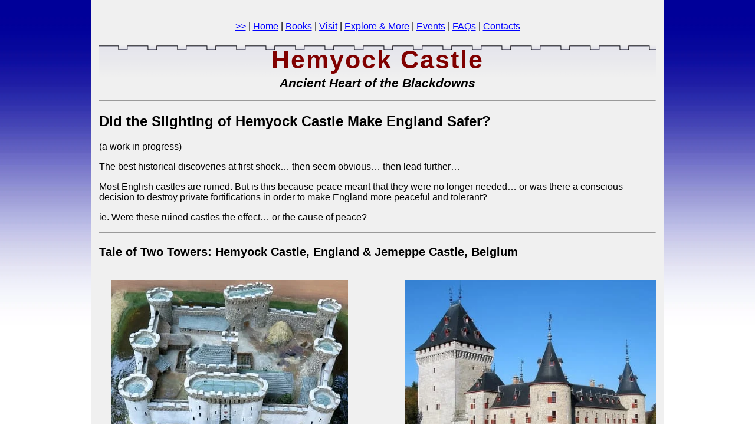

--- FILE ---
content_type: text/html
request_url: https://www.hemyockcastle.uk/peace/index.html
body_size: 5132
content:
<!DOCTYPE html>
<html lang="en-gb">

<head>
<meta http-equiv="Content-Type" content="text/html; charset=utf-8">
<meta name="viewport" content="width=device-width, initial-scale=1">
<title>Tale of 2 Towers &ndash; Slighting Hemyock Castle Made England Safer?</title>
<link rel="canonical" href="https://www.hemyockcastle.uk/peace/index.html">
<meta name="description" content="Tale of Two Towers: Did the slighting of Hemyock Castle help make England safer &amp; more tolerant?">
<meta name="keywords" content="hemyock castle, Hemyock Castle, slighting of hemyock castle, public safety, tolerance">
<meta name="distribution" content="global">
<meta name="author" content="Richard Sheppard">
<link rel="meta" href="../labels.rdf" type="application/rdf+xml" title="ICRA labels">
<meta name="document-rating" content="Safe for Kids">
<link rel="stylesheet" type="text/css" href="../grey.css">
<link rel="shortcut icon" href="../favicon.ico" type="image/x-icon">
 
</head>

<body><div class="outer"><div class="inner">

<p class="topnav"><a href="#top" title="Click to skip menu">&gt;&gt;</a> | <a href="../index.html" title="Site Links: Home Page">Home</a> | <a href="../books.html" title="../Books &amp; More">Books</a> | <a href="../visitor.html" title="Visit &amp; Tour Hemyock Castle">Visit</a> | <a href="../explore.html" title="History, Archaeology, Glossaries &amp; More">Explore &amp; More</a> | <a href="../events.html" title="Hemyock Events">Events</a> | <a href="../h-faq.html" title="Frequently Asked Questions">FAQs</a> | <a href="../h-contact.html">Contacts</a></p>

<h1 class="head-b center" id="top"><span class="h-name">Hemyock Castle</span><br>
<span class="h-sub"><i>Ancient Heart of the Blackdowns</i></span></h1>
<hr>

<h2>Did the Slighting of Hemyock Castle Make England Safer?</h2>

<p>(a work in progress)</p>
  
<p>The best historical discoveries at first shock&hellip; then seem obvious&hellip; then lead further&hellip;</p>

<p>Most English castles are ruined. But is this because peace meant that they were no longer needed&hellip; or was there a conscious decision to destroy private fortifications in order to make England more peaceful and tolerant?</p>
  
<p>ie. Were these ruined castles the effect&hellip; or the cause of peace?</p>
<hr>

<h3>Tale of Two Towers: Hemyock Castle, England &amp; Jemeppe Castle, Belgium</h3>

<div class="f-right45">
<p class="center"><img src="img/hargimont350.jpg" alt="Photo: Jemeppe Castle, Hargimont, Belgium."><br> Jemeppe Castle, Hargimont, Belgium<br>
Image Credit: Jean-Pol GRANDMONT</p>

<ul>
<li>Built on an older site</li>
<li>14th century large stone donjon defensive tower</li>
<li>Occupied by Ochain family until 1616, during frequent periods of unrest</li>
<li>Greatly extended and re-fortified by Raes d'Ans during 17th century</li>
<li>Modernised during 18th &amp; 19th centuries</li>
<li>Converted into luxury hotel &amp; centre in 20th century<br>
</li>
<li><b>Region endured centuries of unrest and war</b></li>
</ul>
</div>

<div class="f-left45">
<p class="center"><img src="img/hem-model350.jpg" alt="Photo: Model of 1380 Hemyock Castle"><br> Hemyock Castle, Devon</p>

<ul>
<li>Built on an older site</li>
<li>14th century castle, encircling an older fortified manor house</li>
<li>Occupied briefly by Asthorpes until their deaths (without heirs) in 1399</li>
<li>Probably then largely unused as an active castle</li>
<li>Garrisoned for Parliament during 17th century English Civil War</li>
<li>Besieged twice &amp; then captured by Royalists</li>
<li>Slighted (destroyed), probably during 1660s</li>
<li>Ruins converted into a tenant farm, then into a private house<br>
</li>
<li><b>Region largely peaceful since 17th century</b></li>
</ul>
</div>
<hr class="f-clear">



<p>I&apos;d assumed that England&apos;s ruined castles had been destroyed in battles, or simply had become obsolete. But while browsing some 17th century State Papers at Kew &ndash; as one does &ndash; I was startled by this quote from the English Civil War period, by Sir John Meldrum, to the Committee of both Kingdoms, 2 Nov 1644, Liverpool:</p>

<p><i>&quot;France, Italy, and the Low countries have found by experience during these last three hundred years what losses are entailed by places being fortified, while the subjects of the isle of Britain, through absence thereof, have lived in more tranquillity. If Gainsborough [town fortifications] had not been razed by my order, the enemy might have found a nest to have hatched much mischief at this time. Reading [town] might have produced the same effect if the fortifications had not been demolished&hellip;&quot;</i></p>

<p>Like many professional soldiers who took part in England&apos;s Civil Wars, Sir John Meldrum was a veteran of many years fighting in endless Continental wars.</p>

<p>Like many leaders in England&apos;s new &quot;commonwealth&quot; regime after the ousting of King Charles I, he was keen to rebuild England into a &quot;new Jerusalem,&quot; a new utopia. This quote is an example from the intense debates during that period, about the future structure and government of England. Debates continued for decades, beyond the &quot;restoration&quot; of King Charles II. Many themes are still relevant to our modern lives.</p>

<p>Unlike in some Continental countries, most English castles are ruined; most large houses are not fortified. Increasingly, the English State has banned private fortifications &ndash; as was proposed by Sir John Meldrum &ndash; together with private armies, and the possession or carrying of weapons; except where highly regulated.</p>
<ul>
  <li>Could these political decisions have made England largely more peaceable and tolerant?</li>
  <li>So, did the slighting of Hemyock Castle make England safer?</li>
  <li>But, do recent trends risk reversing this progress?</li>
</ul>
<hr>

<p>Throughout history, trouble has come from powerful &quot;war lords,&quot; &quot;barons,&quot; and others who have a force of henchmen. There has always been tension between &quot;rulers&quot; and &quot;ruled&quot;; and particularly around powerful &quot;elites.&quot;</p>

<p>Rulers often struggle to control powerful groups; powerful groups fight against each other; powerful groups try to control rulers. For example, a group of powerful barons imposed the 1215 Magna Carta to reduce the powers of King John and all subsequent monarchs.</p>

<p>In 1399, a group of barons deposed and then murdered King Richard II. (Both of the Asthorpes also died in 1399.)</p>

<p>All monarchs needed money, to run the state, to wage wars, and to fund their household. One way to control the monarch was to limit his access to money: Several monarchs had to raise money by &quot;pawning&quot; the crown jewels with money-lenders. Nobles also borrowed money. Hence, money-lenders &ndash; often Jews, because medieval &quot;usury&quot; rules forbade Christians and others from lending money &ndash; were a frequent target. (See the paragraphs about debts in the Magna Carta.)</p>

<p>Monarchs had the valuable power of patronage, so could reward supporters. This made the ability to control access to the monarch a vital issue; one which helped to trigger the Wars of the Roses (1455 &ndash; 1487), between supporters of two rival royal lines: York and Lancaster.</p>
<hr>

<h3>Controls on Land Holdings, Fortifications and Private Armies</h3>

<p>Whenever a &quot;war lord&quot; had access to a safe refuge, wealth, and control of a private army, they were a threat to the state and to peace.</p>

<p>After 1066, to prevent his nobles becoming dangerous regional powers, William the Conqueror deliberately gave them land holdings which were split into small, separate parcels, spread around England.</p>

<p>No-one was allowed to build a fortification, without a &quot;licence to crenellate&quot; granted by their lord: As their lord, King Richard II himself granted the trusted Asthorpes the licence to crenellate Hemyock Castle in 1380; to help impose his will against rebellious Devon lords.</p>

<p>During feudal times, vassals were obliged to render military service to their lord, in return for land. The great lords were obliged to render service to the monarch. In turn, lords were obliged to support and champion their vassals, including in legal disputes&hellip; even (especially) when their vassals had broken the law. So lords were able to command the support of large numbers of loyal henchmen who depended on them.</p>
<hr>

<p>But from the reign of Stephen, and then particularly during the reign of King Edward III and the Hundred Years War with France (1337 &ndash; 1453), instead of lords granting land to their warriors, as in the old Feudal System, increasingly lords instead paid warriors to provide military service to a lord: The new system of &quot;Livery&quot; &quot;Maintenance&quot; and &quot;Fee&apos;d&quot; men.</p>

<p>So as well as the danger from lords commanding large numbers of henchmen; many of these military men were released from the lords&apos; service when they were no longer needed: Rootless roaming bands of unemployed soldiers became a new danger, both at home and on the Continent.</p>

<p>For centuries, there were extraordinary incidents where lords used their private armies to settle legal disputes over land, and widespread corruption eg. where the judge in a legal case could well be a &quot;liveried&quot; servant of the accused (or of the accused&apos;s lord).</p>

<p>After yet more trouble from powerful barons, King Richard II tried to regulate the private &quot;liveried&quot; armies of lords, in the 1390 Statute of Livery.</p>

<p>There were many further attempts to regulate the worst lawless excesses and distortions of England&apos;s justice system by these powerful groups, including in 1401, 1406, 1411, 1414, 1429, and 1468. But these were largely ineffective.</p>
<hr>

<p>During the tumultuous Tudor times, King Henry VII enacted the 1504 Statute of Liveries which outlawed the retention of liveries or indentured men, except in the lord&apos;s personal household.</p>

<p>However, the problem eventually solved itself: Later in the Tudor period, these men found new opportunities in commerce and maritime enterprises, including in the war with Spain and in the opening up of the New World. Some became adventurers, buccaneers, privateers or mariner-pirates. Similarly, wealthy lords found new opportunities for using their money and power. But the potential dangers continued.</p>

<p>This was what people like Sir John Meldrum were hoping to resolve, by banning all private fortifications which were not under the control of the state.</p>
<hr>

<p>In subsequent centuries, people were banned from having military weapons or unauthorised military training. Later, people were also forbidden from carrying or possessing personal weapons.</p>

<p>In return, the English state undertook to keep people safe, notably through a reliable justice system and police force.</p>

<p>The egalitarian era also promoted openness and because influential people experienced daily life that was more similar to that of ordinary people, they were more likely to introduce laws which made life safer and more peaceful for everyone.</p>
<hr>

<p>However, temptations are always there: In more recent years &ndash; partly as a result of terrorist threats &ndash; influential people have increasingly bought (or been provided with) extra protections and defences. So the experiences and lives of influential people have become different to those of ordinary people. &quot;They&quot; are kept safe (often at public expense) and are allowed to breeze through the everyday security restrictions inflicted on ordinary people, so there is less pressure on these influential people to resolve the problems &quot;we&quot; experience in everyday life.</p>

<p>This has led to the state breaking its promise to keep ordinary people safe. More ordinary people are now fearful enough to pay for their own security measures: Home CCTV, high walls &amp; electric gates, blacked-out windows in cars, even private police patrols. Although illegal, some people (especially some young people) now carry weapons for self-protection.</p>

<p>Also, some new groups and criminal groups have established virtual &quot;no-go&quot; tower-blocks of flats (apartment buildings), streets &amp; areas of cities. Gangs &ndash; often wearing distinctive clothing (rather like the idea of medieval livery badges) &ndash; &quot;protect&quot; their territories and sources of revenue (usually criminal), sometimes raiding opposing groups and competitors.</p>

<p>So, do we need a new Sir John Meldrum to restore order and peace?</p>
<hr>

<ul>
<li id="translate"><a href="../hemlinks.html#translate">Automatic Translation (Link)</a></li>
<li><a href="../index.html">Return to Hemyock Castle</a></li>
</ul>

<hr>
<p class="botnav"><a href="../index.html" title="Site Links: Home Page">Home</a> | <a href="../books.html" title="../Books &amp; More">Books</a> | <a href="../visitor.html" title="Visit &amp; Tour Hemyock Castle">Visit</a> | <a href="../explore.html" title="History, Archaeology, Glossaries &amp; More">Explore &amp; More</a> | <a href="../events.html" title="Hemyock Events">Events</a> | <a href="../h-faq.html" title="Frequently Asked Questions">FAQs</a> | <a href="../h-contact.html">Contacts</a></p>

<hr>
<p class="footer">Hemyock Castle is a privately owned, scheduled ancient monument;<br>Normally only
<a href="../tour.html" title="Jump to: Castle Tour">open for public tours</a> on Bank Holiday Mondays<br>(2&nbsp;to&nbsp;5&nbsp;pm) between Easter and September.</p>

<p class="footer"><a href="../h-contact.html" title="Jump to: Contact Page">To contact us: Click here</a></p>
<hr>

<p class="published">Hemyock Castle, Hemyock, CULLOMPTON, Devon, EX15&nbsp;3RJ, UK.<br>
&copy;&nbsp;2001&ndash;2023. Prepared and published by <a href="https://www.curlewcommunications.uk/" title="Hyperlink to: Curlew Communications">Curlew Communications Ltd</a></p>
</div></div>
</body>
</html>

--- FILE ---
content_type: text/css
request_url: https://www.hemyockcastle.uk/grey.css
body_size: 535
content:
@media not print { 
.outer { background: #ffffff url("images/blue10a.jpg") repeat-x scroll center top; }
.inner { margin:0px auto; padding: 1%; max-width: 944px; background: #f0f0f0 no-repeat center top; } }
body { margin:0px; padding:0px; color: black; font-size: 100%; font-family: verdana, helvetica, arial, sans-serif; }
.head-b { width: 100% ;  background: #f0f0f0 url("images/bluey4_10.png") repeat-x center top; }
.h-name { font-size: 1.8em; color: #800000; letter-spacing: 2px; }
.h-sub { font-size: 0.875em; }
.f-right45 { float: right; width: 45%; padding-left: 2%; }
.f-right45 img { max-width: 100%; }
img { max-width: 100%; }
.f-left45 { float: left; width: 45%; padding-left: 1%; padding-right: 1%; }
.f-left { float: left; padding-left: 1%; padding-right: 1%; }

.f-left50 { float: left; width: 48%; padding-right: 1.5%; text-align: center; }
.f-left50 img { max-width: 100%; }
.f-right50 { float: right; width: 48%; padding-left: 1.5%; text-align: center; }
.f-right50 img { max-width: 100%; }
.center img { max-width: 100%; }
.l-photo img { max-width: 100%; }
.f-clear { clear: both; }
.p-pair { text-align: center; }
.p-pair img { max-width: 100%; }

html { font-size: 100%; }
th, td, dt, dd, li, p, a { font-size: 16px; font-size: 1rem; text-align: left; }
.topnav, .botnav { text-align: center; line-height: 2; }
li { line-height: 1.75; }
h1 { font-size: 1.5em; text-align: center; font-weight: bold; }
h2, h3, h4, h5, dt { text-align: left; font-weight: bold; }
h2 { font-size: 1.5em; }
h3 { font-size: 1.25em; }
h4 { font-size: 1em; }
h5 { font-size: 0.875em; }
tt { font-size: 0.875em; text-align: left; font-family: courier, teletype, monospace; }
a:link { color: #0000ff; text-decoration: underline; }
a:visited { color: #990099; text-decoration: underline; }
a:hover, a:active { color: #ff0000; text-decoration: underline; }
.block { font-size: 0.875em; }
.block90 { font-size: 0.875em; }
.block100 { font-size: 1em; }
.blue { color: #0000ff; }
.red { color: #ff0000; }
.center { text-align: center; }
.left { text-align: left; }
.right { text-align: right; }
.ninety { font-size: 0.875em; }
.footer, .published { text-align: center; font-size: 0.875em; }
table.center { margin: 0px auto; }
@media print { 
.outer { background-color: #ffffff; } 
.inner { padding:4px 8px 4px 8px; max-width: 944px; background-color:#ffffff; } }